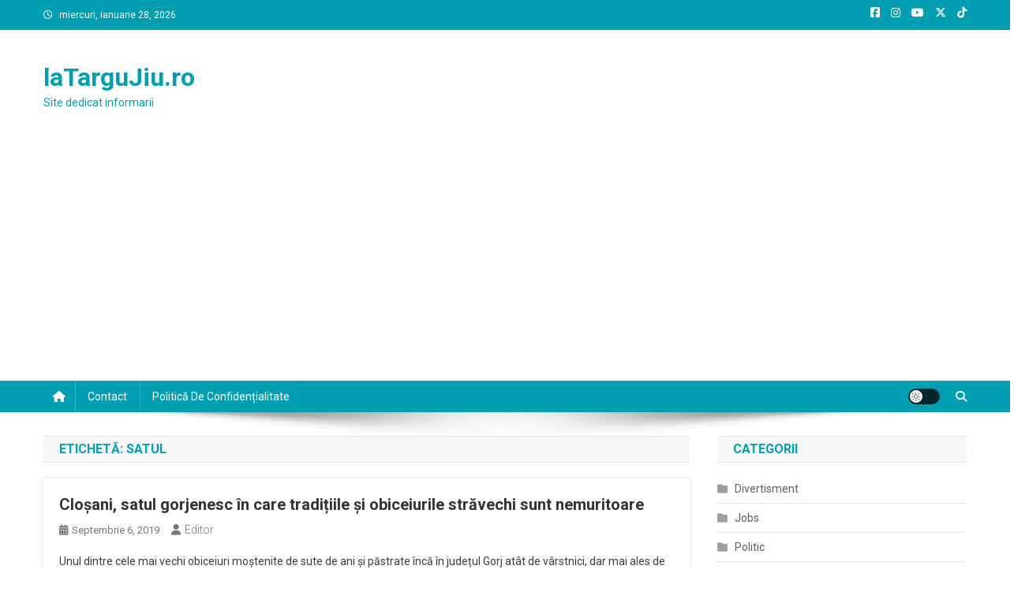

--- FILE ---
content_type: text/html; charset=utf-8
request_url: https://www.google.com/recaptcha/api2/aframe
body_size: 269
content:
<!DOCTYPE HTML><html><head><meta http-equiv="content-type" content="text/html; charset=UTF-8"></head><body><script nonce="kDzSavq3C65lpnTSwB8HZQ">/** Anti-fraud and anti-abuse applications only. See google.com/recaptcha */ try{var clients={'sodar':'https://pagead2.googlesyndication.com/pagead/sodar?'};window.addEventListener("message",function(a){try{if(a.source===window.parent){var b=JSON.parse(a.data);var c=clients[b['id']];if(c){var d=document.createElement('img');d.src=c+b['params']+'&rc='+(localStorage.getItem("rc::a")?sessionStorage.getItem("rc::b"):"");window.document.body.appendChild(d);sessionStorage.setItem("rc::e",parseInt(sessionStorage.getItem("rc::e")||0)+1);localStorage.setItem("rc::h",'1769557954772');}}}catch(b){}});window.parent.postMessage("_grecaptcha_ready", "*");}catch(b){}</script></body></html>